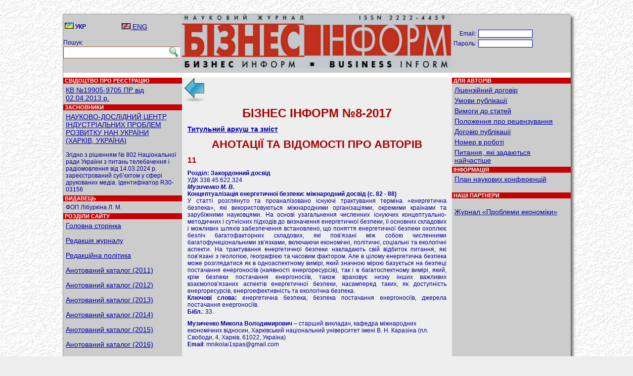

--- FILE ---
content_type: text/html; charset=UTF-8
request_url: https://business-inform.net/annotated-catalogue/?year=2017&abstract=2017_08_0&lang=ua&stqa=10
body_size: 5077
content:
<!DOCTYPE html PUBLIC "-//W3C//DTD XHTML 1.0 Transitional//EN" "http://www.w3.org/TR/xhtml1/DTD/xhtml1-transitional.dtd">
<html xmlns="http://www.w3.org/1999/xhtml" xml:lang="en-us">
<head>
<title>ЖУРНАЛ БІЗНЕС ІНФОРМ. Анотований каталог (2025)</title>
<meta http-equiv="Content-Type" content="text/html; charset=utf-8" />
<link href="../favicon.ico" rel="shortcut icon" type="image/x-icon" />
<link rel="stylesheet" type="text/css" href="../_inc/style.css" />


<style>
.fcopy {font-size: 11px; color:#ffffff;}
.fcopy:hover {font-size: 11px; color:#ffffff;}
.totdivbot {height: 20px; width:1024px; text-align: center; background-color:#CC0000; text-color:#FFFFFF; clear:both;}
.search {border:1px solid #9d5b3c; border-left:1; border-right:0; height:20px; width:208px; padding: 2px 0 0 5px;}
.search_img {border:1px solid #9d5b3c; border-left:0; border-right:0;}

.shadow2 {
-moz-box-shadow: 5px 5px 6px #555;
-webkit-box-shadow: 5px 5px 6px #555;
box-shadow: 5px 5px 6px #555;
/* For IE 8 */
-ms-filter: "progid:DXImageTransform.Microsoft.Shadow(Strength=4, Direction=135, Color='#000000')";
/* For IE 5.5 - 7 */
filter: progid:DXImageTransform.Microsoft.Shadow(Strength=4, Direction=135, Color='#000000');
}


</style>

<script type="text/javascript">

  var _gaq = _gaq || [];
  _gaq.push(['_setAccount', 'UA-31919049-1']);
  _gaq.push(['_trackPageview']);

  (function() {
    var ga = document.createElement('script'); ga.type = 'text/javascript'; ga.async = true;
    ga.src = ('https:' == document.location.protocol ? 'https://ssl' : 'http://www') + '.google-analytics.com/ga.js';
    var s = document.getElementsByTagName('script')[0]; s.parentNode.insertBefore(ga, s);
  })();

</script>

</head>


<BODY style="margin:0; padding:0; background-color:#EEEEEE; background-image: url(../_img/stucco.jpg); background-position: right bottom; background-repeat: repeat; background-attachment: scroll;"><br /><br />

<center>
<div style="width:1024px; background-color:#AAAAAA; border:1px solid #999999;" class="shadow2">
<table cellpadding="0" cellspacing="0" style="margin:0; padding:0; width:1024px; background-color:#CCCCCC;" class="txt">
<tr style="height:118px;">
<td valign="top" style="width:240px;">&nbsp;
<table style="width:232px;">
<tr>
<td style="width:33%;"><img src="../_img/ua.gif" /> <b>УКР</b></td>
<td style="width:33%;"><a href="?year=2017&abstract=2017_08_0&stqa=10&lang=en"><img src="../_img/en.gif" /> ENG</a></td>
</tr>
</table>

<br />
Пошук:<br />
<form action="../search/" method="get">
<table class="txt" cellpadding="0" cellspacing="0" style="margin-top:1px;">
<tr>
<td><input type="text" id="qq" name="qu" class="search" value="" /></td>
<td valign="bottom"><input type="image" src="../_pic/lupa.jpg" class="search_img"></td>
</tr>
</table>
</form>
</td>

<td valign="top" style="width:544px;">
<img src="../_pic/logo.jpg" style="width:544px; height:108px;">
</td>

<td valign="top" style="width:240px; text-align:center;">

			<br /><br />
			<form action="" method="post" style="margin-top:0; padding-top:0;">
			<table class="txt" style="margin-top:0; padding-top:0;">
			<tr>
				<td align="right">Email:</td>
				<td><input type="text" name="ent_log" style="width:104px; border:1px solid #0000AA; color:#0000AA; font-size:11px;" value="" />&nbsp;</td>
				<td valign="bottom"></td>
			</tr>
			<tr>
				<td align="right">Пароль:</td>
				<td><input type="password" name="ent_pas" style="width:104px; border:1px solid #0000AA; color:#0000AA; font-size:11px;" value="" />&nbsp;</td>
<!--				<td valign="bottom"><input type="image" src="../_img/door.png" alt="увійти" 
title="увійти" /></td>
-->
			<td><br /></td>
			</tr>
			</table>
			</form>

			<a href="../forgot-password/"></a> <a href="../register/"></a><br />
			</td>
</tr>

<tr>
<td valign="top" style="text-align:left;">
<img src="../_img/white-line.png" style="width:240px; height:10px;">
<p class="ph">&nbsp;СВІДОЦТВО ПРО РЕЄСТРАЦІЮ</p>
<p class="pm"><a href="../registration-certificate/">КВ №19905-9705 ПР від 02.04.2013 р.</a></p>

<p class="ph">&nbsp;ЗАСНОВНИКИ</p>
<p class="pm">
    <a href="http://ndc-ipr.org/" target="_blank">НАУКОВО-ДОСЛІДНИЙ ЦЕНТР ІНДУСТРІАЛЬНИХ ПРОБЛЕМ РОЗВИТКУ НАН УКРАЇНИ<br /> (ХАРКІВ, УКРАЇНА)</a>    <br />
    <br />
    Згідно з рішенням № 802 Національної ради України з питань телебачення і радіомовлення від 14.03.2024 р. зареєстрований суб’єктом у сфері друкованих медіа. Ідентифікатор R30-03156</p>

<p class="ph">&nbsp;ВИДАВЕЦЬ</p>
<p class="pm">ФОП Лібуркіна Л. М.</p>

<p class="ph">&nbsp;РОЗДІЛИ САЙТУ</p>
<p class="pm">
<a href="../main/">Головна сторінка</a><br /><br /><a href="../editorial-staff/">Редакція журналу</a><br /><br /><a href="../editorial-policy/">Редакційна політика</a><br /><br /><a href="../annotated-catalogue/?year=2011">Анотований каталог (2011)</a><br /><br /><a href="../annotated-catalogue/?year=2012">Анотований каталог (2012)</a><br /><br /><a href="../annotated-catalogue/?year=2013">Анотований каталог (2013)</a><br /><br /><a href="../annotated-catalogue/?year=2014">Анотований каталог (2014)</a><br /><br /><a href="../annotated-catalogue/?year=2015">Анотований каталог (2015)</a><br /><br /><a href="../annotated-catalogue/?year=2016">Анотований каталог (2016)</a><br /><br /><a href="../annotated-catalogue/?year=2017">Анотований каталог (2017)</a><br /><br /><a href="../annotated-catalogue/?year=2018">Анотований каталог (2018)</a><br /><br /><a href="../annotated-catalogue/?year=2019">Анотований каталог (2019)</a><br /><br /><a href="../annotated-catalogue/?year=2020">Анотований каталог (2020)</a><br /><br /><a href="../annotated-catalogue/?year=2021">Анотований каталог (2021)</a><br /><br /><a href="../annotated-catalogue/?year=2022">Анотований каталог (2022)</a><br /><br /><a href="../annotated-catalogue/?year=2023">Анотований каталог (2023)</a><br /><br /><a href="../annotated-catalogue/?year=2024">Анотований каталог (2024)</a><br /><br /><a href="../annotated-catalogue/?year=2025">Анотований каталог (2025)</a><br /><br /><a href="../thematic-search/">Тематичні розділи журналу</a><br /><br /><a href="../proceedings/">Матеріали наукових конференцій</a><br /><br /></p>
<br />
</td>

<td valign="top" style="background-color:#EEEEEE; padding:0 1px 1px 1px; text-align:left;">
<img src="../_img/white-line.png" style="width:544px; height:10px;"><a href="../annotated-catalogue/?year=2017"><img src="../_img/back.png" /></a><br /><h1 align="center">БІЗНЕС ІНФОРМ №8-2017</h1><p><b><a href="../pdf/2017/8_0/titul.pdf">Титульний аркуш та зміст </a></b></p><h2 align="center">АНОТАЦІЇ ТА ВІДОМОСТІ ПРО АВТОРІВ</h2>
        <h4>11</h4>
        <p align="justify"><strong>Розділ: Закордонний досвід</strong><br />УДК 338.45:622.324<br /><strong><i>Музиченко М. В.</i><br />Концептуалізація енергетичної безпеки: міжнародний досвід (c. 82 - 88)</strong><br />
У статті розглянуто та проаналізовано існуючі трактування терміна «енергетична безпека», які використовуються міжнародними організаціями, окремими країнами та зарубіжними науковцями. На основі узагальнення численних існуючих концептуально-методичних і сутнісних підходів до визначення енергетичної безпеки, її основних складових і можливих шляхів забезпечення встановлено, що поняття енергетичної безпеки охоплює безліч багатофакторних складових, які пов’язані між собою численними багатофункціональними зв’язками, включаючи економічні, політичні, соціальні та екологічні аспекти. На трактування енергетичної безпеки накладають свій відбиток питання, які пов’язані з геологією, географією та часовим фактором. Але в цілому енергетична безпека може розглядатися як в одноаспектному вимірі, який значною мірою базується на безпеці постачання енергоносіїв (наявності енергоресурсів), так і в багатоспектному вимірі, який, крім безпеки постачання енергоносіїв, також враховує низку інших важливих взаємопов’язаних аспектів енергетичної безпеки, насамперед таких, як доступність енергоресурсів, енергоефективність та екологічна безпека.<br /><b>Ключові слова:</b> енергетична безпека, безпека постачання енергоносіїв, джерела постачання енергоносіїв.<br /><b>Бібл.</b>: 33. </p><p><b>Музиченко Микола Володимирович</b> &ndash; старший викладач, кафедра міжнародних економічних відносин, Харківський національний університет імені В. Н. Каразіна (пл. Свободи, 4, Харків, 61022, Україна)<br /><b>Email</b>: <a href="/cdn-cgi/l/email-protection" class="__cf_email__" data-cfemail="7e1310171511121f174f0d0e1f0d3e19131f1712501d1113">[email&#160;protected]</a><br /></p><table width="100%"><tr><td align="left"><p>Стаття написана українською мовою</br>Завантажень/переглядів: 6</p></td><td align="right"><p> <p>Завантажити статтю (pdf) - <a href="../export_pdf/business-inform-2017-8_0-pages-82_88.pdf"><img src="../_img/icon_pdf.gif" /></a></p></p></td></tr></table><p align="justify"><b>Посилання на цю статтю:</b><br />Музиченко М. В. Концептуалізація енергетичної безпеки: міжнародний досвід // Бізнес Інформ. &ndash; 2017. &ndash; &#8470;8. &ndash; C. 82&ndash;88.</p><hr />

        <div style="text-align:center;">
        
                <a href="/annotated-catalogue/?year=2017&abstract=2017_08_0&lang=ua&stqa=0">1</a> | 
            
                <a href="/annotated-catalogue/?year=2017&abstract=2017_08_0&lang=ua&stqa=1">2</a> | 
            
                <a href="/annotated-catalogue/?year=2017&abstract=2017_08_0&lang=ua&stqa=2">3</a> | 
            
                <a href="/annotated-catalogue/?year=2017&abstract=2017_08_0&lang=ua&stqa=3">4</a> | 
            
                <a href="/annotated-catalogue/?year=2017&abstract=2017_08_0&lang=ua&stqa=4">5</a> | 
            
                <a href="/annotated-catalogue/?year=2017&abstract=2017_08_0&lang=ua&stqa=5">6</a> | 
            
                <a href="/annotated-catalogue/?year=2017&abstract=2017_08_0&lang=ua&stqa=6">7</a> | 
            
                <a href="/annotated-catalogue/?year=2017&abstract=2017_08_0&lang=ua&stqa=7">8</a> | 
            
                <a href="/annotated-catalogue/?year=2017&abstract=2017_08_0&lang=ua&stqa=8">9</a> | 
            
                <a href="/annotated-catalogue/?year=2017&abstract=2017_08_0&lang=ua&stqa=9">10</a> | 
            
                <span style="background-color:#FFFF00; font-size:14px;">11</span> | 
            
                <a href="/annotated-catalogue/?year=2017&abstract=2017_08_0&lang=ua&stqa=11">12</a> | 
            
                <a href="/annotated-catalogue/?year=2017&abstract=2017_08_0&lang=ua&stqa=12">13</a> | 
            
                <a href="/annotated-catalogue/?year=2017&abstract=2017_08_0&lang=ua&stqa=13">14</a> | 
            
                <a href="/annotated-catalogue/?year=2017&abstract=2017_08_0&lang=ua&stqa=14">15</a> | 
            
                <a href="/annotated-catalogue/?year=2017&abstract=2017_08_0&lang=ua&stqa=15">16</a> | 
            
                <a href="/annotated-catalogue/?year=2017&abstract=2017_08_0&lang=ua&stqa=16">17</a> | 
            
                <a href="/annotated-catalogue/?year=2017&abstract=2017_08_0&lang=ua&stqa=17">18</a> | 
            
                <a href="/annotated-catalogue/?year=2017&abstract=2017_08_0&lang=ua&stqa=18">19</a> | 
            
                <a href="/annotated-catalogue/?year=2017&abstract=2017_08_0&lang=ua&stqa=19">20</a> | 
            
                <a href="/annotated-catalogue/?year=2017&abstract=2017_08_0&lang=ua&stqa=20">21</a> | 
            
                <a href="/annotated-catalogue/?year=2017&abstract=2017_08_0&lang=ua&stqa=21">22</a> | 
            
                <a href="/annotated-catalogue/?year=2017&abstract=2017_08_0&lang=ua&stqa=22">23</a> | 
            
                <a href="/annotated-catalogue/?year=2017&abstract=2017_08_0&lang=ua&stqa=23">24</a> | 
            
                <a href="/annotated-catalogue/?year=2017&abstract=2017_08_0&lang=ua&stqa=24">25</a> | 
            
                <a href="/annotated-catalogue/?year=2017&abstract=2017_08_0&lang=ua&stqa=25">26</a> | 
            
                <a href="/annotated-catalogue/?year=2017&abstract=2017_08_0&lang=ua&stqa=26">27</a> | 
            
                <a href="/annotated-catalogue/?year=2017&abstract=2017_08_0&lang=ua&stqa=27">28</a> | 
            
                <a href="/annotated-catalogue/?year=2017&abstract=2017_08_0&lang=ua&stqa=28">29</a> | 
            
                <a href="/annotated-catalogue/?year=2017&abstract=2017_08_0&lang=ua&stqa=29">30</a> | 
            
                <a href="/annotated-catalogue/?year=2017&abstract=2017_08_0&lang=ua&stqa=30">31</a> | 
            
                <a href="/annotated-catalogue/?year=2017&abstract=2017_08_0&lang=ua&stqa=31">32</a> | 
            
                <a href="/annotated-catalogue/?year=2017&abstract=2017_08_0&lang=ua&stqa=32">33</a> | 
            
                <a href="/annotated-catalogue/?year=2017&abstract=2017_08_0&lang=ua&stqa=33">34</a> | 
            
                <a href="/annotated-catalogue/?year=2017&abstract=2017_08_0&lang=ua&stqa=34">35</a> | 
            
                <a href="/annotated-catalogue/?year=2017&abstract=2017_08_0&lang=ua&stqa=35">36</a> | 
            
                <a href="/annotated-catalogue/?year=2017&abstract=2017_08_0&lang=ua&stqa=36">37</a> | 
            
                <a href="/annotated-catalogue/?year=2017&abstract=2017_08_0&lang=ua&stqa=37">38</a> | 
            
                <a href="/annotated-catalogue/?year=2017&abstract=2017_08_0&lang=ua&stqa=38">39</a> | 
            
                <a href="/annotated-catalogue/?year=2017&abstract=2017_08_0&lang=ua&stqa=39">40</a> | 
            
                <a href="/annotated-catalogue/?year=2017&abstract=2017_08_0&lang=ua&stqa=40">41</a> | 
            
        </div>
        
</td>

<td valign="top" style="width:240px; text-align:left;">
<img src="../_img/white-line.png" style="width:240px; height:10px;">

	<p class="ph">&nbsp;ДЛЯ АВТОРІВ</p>
	<p class="pm"><a href="../for-authors/?p=1">Ліцензійний договір</a></p>
	<p class="pm"><a href="../for-authors/?p=2">Умови публікації</a></p>
	<p class="pm"><a href="../for-authors/?p=3">Вимоги до статей</a></p>
	<p class="pm"><a href="../for-authors/?p=4">Положення про рецензування</a></p>
	<p class="pm"><a href="../for-authors/?p=5">Договір публікації</a></p>
	<p class="pm"><a href="../for-authors/?p=6">Номер в роботі</a></p>
	<p class="pm"><a href="../for-authors/?p=7">Питання, які задаються найчастіше</a></p>
<p class="ph">&nbsp;ІНФОРМАЦІЯ</p>
	<p class="pm"><a href="">План наукових конференцій</a></p><br />
	<p class="ph">&nbsp;НАШІ ПАРТНЕРИ</p>
	<p class="pm"><!--
<a href="../no-such/">Журнал «Проблеми економіки»</a>
-->
<br />
<a href="http://www.problecon.com" target="_blank">Журнал «Проблеми економіки» </a>
<!--
<br /><br />
<a href="http://konfecon.com.ua/" target="_blank">Сайт наукових конференцій НДЦ ІПР НАНУ</a>
-->
<!--
<br /><br />
<a href="https://businessperspectives.org/journals/economics-of-development#ua-general-information" target="_blank">Журнал «Економіка розвитку» </a>
-->

</p>

</td>
</tr>

<tr>
<td style="background-color:#C80000;"><font class="fcopy">&nbsp; &copy; Business Inform, 1992 - 2026</font></td>
<td style="background-color:#C80000; text-align:center;"><font class="fcopy">Матеріали на сайті розміщені на умовах ліцензії Creative Commons Attribution 4.0 International CC BY-SA.</font></td>
<td style="background-color:#C80000; text-align:center;"><font class="fcopy"><a class="fcopy" href="/cdn-cgi/l/email-protection#c8b097baa1beadba88a5a9a1a4e6babd">Написати вебмастеру</a></font></td>
</tr>
</table>
</div>
</center>

<center><img src="../_img/comby.gif" style="position:relative; text-align:center; bottom:5px;" /><br/>
<br /><br />
<script data-cfasync="false" src="/cdn-cgi/scripts/5c5dd728/cloudflare-static/email-decode.min.js"></script><script defer src="https://static.cloudflareinsights.com/beacon.min.js/vcd15cbe7772f49c399c6a5babf22c1241717689176015" integrity="sha512-ZpsOmlRQV6y907TI0dKBHq9Md29nnaEIPlkf84rnaERnq6zvWvPUqr2ft8M1aS28oN72PdrCzSjY4U6VaAw1EQ==" data-cf-beacon='{"version":"2024.11.0","token":"42c9cb0a5e10446a933fc1f815bb30bb","r":1,"server_timing":{"name":{"cfCacheStatus":true,"cfEdge":true,"cfExtPri":true,"cfL4":true,"cfOrigin":true,"cfSpeedBrain":true},"location_startswith":null}}' crossorigin="anonymous"></script>
</BODY></HTML>


--- FILE ---
content_type: text/css
request_url: https://business-inform.net/_inc/style.css
body_size: 122
content:
html, body {
	height: 100%;
	font-family:Arial;
	padding: 0;
	margin: 0;
}

body {
	border:none;
	font-family:Arial;
	font-size:12px;
	color:#0000AA;
}

a {
	font-size: 14px;
	color: #0000AA;
	font-family: 'Conv_CAMBRIAB',Cambria, Arial, Helvetica, sans-serif;
	text-decoration: underline;
}
a:hover {
	font-size: 14px;
	color: #0000AA;
	font-family: 'Conv_CAMBRIAB',Cambria, Arial, Helvetica, sans-serif;
	text-decoration: underline;
}

img {border:0;}

h1 {
	font-family: Arial;
	color:#AA0000;
	font-size:24px;
margin: 10px;
}
h2 {
	font-family: Arial;
	color:#AA0000;
	font-size:22px;
margin: 10px;
}
h3 {
	font-family: Arial;
	color:#AA0000;
	font-size:18px;
margin: 10px;
}
h3border {
	font-family: Arial;
	color:#000000;
	font-size:18px;
	margin: 10px;
	border: 2px solid black;padding: 1px;
}
h4 {
	font-family: Arial;
	color:#AA0000;
	font-size:16px;
margin: 10px;
}
h5 {
	font-family: Arial;
	color:#AA0000;
	font-size:14px;
margin: 10px;
}
h5 {
	font-family: Arial;
	color:#AA0000;
	font-size:14px;
	margin: 10px;
}

p {
    margin: 10px; font-family: Verdana, Arial, Helvetica, sans-serif;
}
pborder {
    margin: 10px; font-family: Verdana, Arial, Helvetica, sans-serif; border: 1px solid black;padding: 5px;
}

div {margin:0;}

.txt {font-family:Arial; font-size:12px; color:#000099;}

.cacheimg {display:none;}

.ph {
	color: #FFFFFF; font-size: 11px; font-family: Verdana, Arial, Helvetica, sans-serif; background: #C80000; font-weight: bold; margin:0 0 0 0;
}

.pm {
	margin:5px;
}